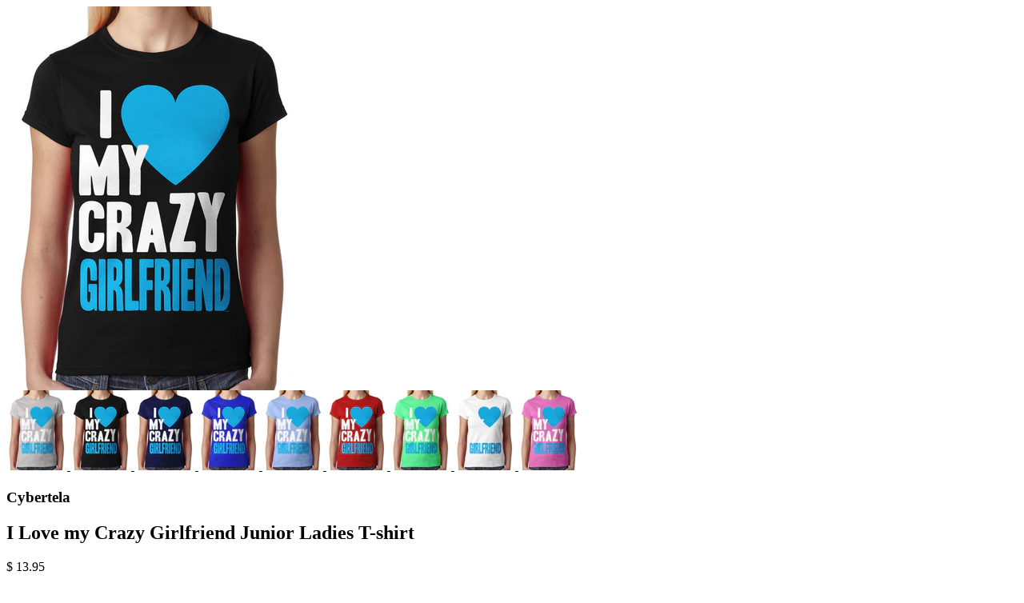

--- FILE ---
content_type: text/html; charset=utf-8
request_url: https://cybertela.com/products/os_0016_junrs?view=quick
body_size: 3841
content:


<div class="product-quick-view desktop-12" style="position: relative; z-index: 0">

  <div class="product-photos row">
    
    <div class="bigimage desktop-10">
      <img id="9960940366" src="//cybertela.com/cdn/shop/products/OS_0016_Junior_Black_large.jpg?v=1488698844" data-image-id="" data-zoom-image="//cybertela.com/cdn/shop/products/OS_0016_Junior_Black.jpg?v=1488698844" alt='' title="I Love my Crazy Girlfriend Junior Ladies T-shirt"/>
    </div>
    <div id="9960940366-gallery">	
      
      <a href="#" data-image="//cybertela.com/cdn/shop/products/OS_0016_Junior_Ltgray_large.jpg?v=1488698844" data-image-id="21111096782">
        <img class="thumbnail desktop-2" src="//cybertela.com/cdn/shop/products/OS_0016_Junior_Ltgray_small.jpg?v=1488698844" data-image-id="21111096782" alt="I Love my Crazy Girlfriend Junior Ladies T-shirt" />
      </a>
      
      <a href="#" data-image="//cybertela.com/cdn/shop/products/OS_0016_Junior_Black_large.jpg?v=1488698844" data-image-id="21111096846">
        <img class="thumbnail desktop-2" src="//cybertela.com/cdn/shop/products/OS_0016_Junior_Black_small.jpg?v=1488698844" data-image-id="21111096846" alt="I Love my Crazy Girlfriend Junior Ladies T-shirt" />
      </a>
      
      <a href="#" data-image="//cybertela.com/cdn/shop/products/OS_0016_Junior_Navy_large.jpg?v=1488698844" data-image-id="21111096910">
        <img class="thumbnail desktop-2" src="//cybertela.com/cdn/shop/products/OS_0016_Junior_Navy_small.jpg?v=1488698844" data-image-id="21111096910" alt="I Love my Crazy Girlfriend Junior Ladies T-shirt" />
      </a>
      
      <a href="#" data-image="//cybertela.com/cdn/shop/products/OS_0016_Junior_Royal_large.jpg?v=1488698844" data-image-id="21111096974">
        <img class="thumbnail desktop-2" src="//cybertela.com/cdn/shop/products/OS_0016_Junior_Royal_small.jpg?v=1488698844" data-image-id="21111096974" alt="I Love my Crazy Girlfriend Junior Ladies T-shirt" />
      </a>
      
      <a href="#" data-image="//cybertela.com/cdn/shop/products/OS_0016_Junior_Ltblue_large.jpg?v=1488698844" data-image-id="21111097038">
        <img class="thumbnail desktop-2" src="//cybertela.com/cdn/shop/products/OS_0016_Junior_Ltblue_small.jpg?v=1488698844" data-image-id="21111097038" alt="I Love my Crazy Girlfriend Junior Ladies T-shirt" />
      </a>
      
      <a href="#" data-image="//cybertela.com/cdn/shop/products/OS_0016_Junior_Red_large.jpg?v=1488698844" data-image-id="21111097102">
        <img class="thumbnail desktop-2" src="//cybertela.com/cdn/shop/products/OS_0016_Junior_Red_small.jpg?v=1488698844" data-image-id="21111097102" alt="I Love my Crazy Girlfriend Junior Ladies T-shirt" />
      </a>
      
      <a href="#" data-image="//cybertela.com/cdn/shop/products/OS_0016_Junior_Kelly_large.jpg?v=1488698844" data-image-id="21111097166">
        <img class="thumbnail desktop-2" src="//cybertela.com/cdn/shop/products/OS_0016_Junior_Kelly_small.jpg?v=1488698844" data-image-id="21111097166" alt="I Love my Crazy Girlfriend Junior Ladies T-shirt" />
      </a>
      
      <a href="#" data-image="//cybertela.com/cdn/shop/products/OS_0016_Junior_White_large.jpg?v=1488698844" data-image-id="21111097230">
        <img class="thumbnail desktop-2" src="//cybertela.com/cdn/shop/products/OS_0016_Junior_White_small.jpg?v=1488698844" data-image-id="21111097230" alt="I Love my Crazy Girlfriend Junior Ladies T-shirt" />
      </a>
      
      <a href="#" data-image="//cybertela.com/cdn/shop/products/OS_0016_Junior_Pink_large.jpg?v=1488698844" data-image-id="21111097294">
        <img class="thumbnail desktop-2" src="//cybertela.com/cdn/shop/products/OS_0016_Junior_Pink_small.jpg?v=1488698844" data-image-id="21111097294" alt="I Love my Crazy Girlfriend Junior Ladies T-shirt" />
      </a>
       
    </div>
  </div>

  <script type="text/javascript">
    $(document).ready(function(){
      $("#9960940366").elevateZoom({
        gallery:'9960940366-gallery', 
        cursor: 'pointer'
        }); 
    });
  </script>

  <div class="product-right">
    <div class="product-description">
      <h3>Cybertela</h3>
      <h2>I Love my Crazy Girlfriend Junior Ladies T-shirt</h2>
      <p class="product-price">
        
        
        <span class="product-price" itemprop="price">$ 13.95</span>
        
        
      </p>  

      <form action="/cart/add" method="post" data-money-format="$ {{amount}}" id="product-form-9960940366">
  
  <div class="select">
    <select id="product-select-9960940366" name='id'>
      
      <option  selected="selected"  value="36764285902" data-sku="OS_0016_JUNRS_S_BLACK">Black / Small - $ 13.95</option>
      
      <option  value="36764285966" data-sku="OS_0016_JUNRS_M_BLACK">Black / Medium - $ 13.95</option>
      
      <option  value="36764286030" data-sku="OS_0016_JUNRS_L_BLACK">Black / Large - $ 13.95</option>
      
      <option  value="36764286094" data-sku="OS_0016_JUNRS_XL_BLACK">Black / X-Large - $ 13.95</option>
      
      <option  value="36764286158" data-sku="OS_0016_JUNRS_S_LTGRAY">Light Gray / Small - $ 13.95</option>
      
      <option  value="36764286222" data-sku="OS_0016_JUNRS_M_LTGRAY">Light Gray / Medium - $ 13.95</option>
      
      <option  value="36764286286" data-sku="OS_0016_JUNRS_L_LTGRAY">Light Gray / Large - $ 13.95</option>
      
      <option  value="36764286350" data-sku="OS_0016_JUNRS_XL_LTGRAY">Light Gray / X-Large - $ 13.95</option>
      
      <option  value="36764286414" data-sku="OS_0016_JUNRS_S_NAVY">Navy Blue / Small - $ 13.95</option>
      
      <option  value="36764286478" data-sku="OS_0016_JUNRS_M_NAVY">Navy Blue / Medium - $ 13.95</option>
      
      <option  value="36764286542" data-sku="OS_0016_JUNRS_L_NAVY">Navy Blue / Large - $ 13.95</option>
      
      <option  value="36764286606" data-sku="OS_0016_JUNRS_XL_NAVY">Navy Blue / X-Large - $ 13.95</option>
      
      <option  value="36764286670" data-sku="OS_0016_JUNRS_S_ROYAL">Royal Blue / Small - $ 13.95</option>
      
      <option  value="36764286734" data-sku="OS_0016_JUNRS_M_ROYAL">Royal Blue / Medium - $ 13.95</option>
      
      <option  value="36764286798" data-sku="OS_0016_JUNRS_L_ROYAL">Royal Blue / Large - $ 13.95</option>
      
      <option  value="36764286926" data-sku="OS_0016_JUNRS_XL_ROYAL">Royal Blue / X-Large - $ 13.95</option>
      
      <option  value="36764286990" data-sku="OS_0016_JUNRS_S_LTBLUE">Light Blue / Small - $ 13.95</option>
      
      <option  value="36764287054" data-sku="OS_0016_JUNRS_M_LTBLUE">Light Blue / Medium - $ 13.95</option>
      
      <option  value="36764287118" data-sku="OS_0016_JUNRS_L_LTBLUE">Light Blue / Large - $ 13.95</option>
      
      <option  value="36764287182" data-sku="OS_0016_JUNRS_XL_LTBLUE">Light Blue / X-Large - $ 13.95</option>
      
      <option  value="36764287246" data-sku="OS_0016_JUNRS_S_RED">Red / Small - $ 13.95</option>
      
      <option  value="36764287310" data-sku="OS_0016_JUNRS_M_RED">Red / Medium - $ 13.95</option>
      
      <option  value="36764287374" data-sku="OS_0016_JUNRS_L_RED">Red / Large - $ 13.95</option>
      
      <option  value="36764287502" data-sku="OS_0016_JUNRS_XL_RED">Red / X-Large - $ 13.95</option>
      
      <option  value="36764287566" data-sku="OS_0016_JUNRS_S_KELLY">Kelly Green / Small - $ 13.95</option>
      
      <option  value="36764287630" data-sku="OS_0016_JUNRS_M_KELLY">Kelly Green / Medium - $ 13.95</option>
      
      <option  value="36764287694" data-sku="OS_0016_JUNRS_L_KELLY">Kelly Green / Large - $ 13.95</option>
      
      <option  value="36764287758" data-sku="OS_0016_JUNRS_XL_KELLY">Kelly Green / X-Large - $ 13.95</option>
      
      <option  value="36764287822" data-sku="OS_0016_JUNRS_S_WHITE">White / Small - $ 13.95</option>
      
      <option  value="36764287886" data-sku="OS_0016_JUNRS_M_WHITE">White / Medium - $ 13.95</option>
      
      <option  value="36764287950" data-sku="OS_0016_JUNRS_L_WHITE">White / Large - $ 13.95</option>
      
      <option  value="36764288014" data-sku="OS_0016_JUNRS_XL_WHITE">White / X-Large - $ 13.95</option>
      
      <option  value="36764288078" data-sku="OS_0016_JUNRS_S_PINK">Pink / Small - $ 13.95</option>
      
      <option  value="36764288142" data-sku="OS_0016_JUNRS_M_PINK">Pink / Medium - $ 13.95</option>
      
      <option  value="36764288270" data-sku="OS_0016_JUNRS_L_PINK">Pink / Large - $ 13.95</option>
      
      <option  value="36764288334" data-sku="OS_0016_JUNRS_XL_PINK">Pink / X-Large - $ 13.95</option>
      
    </select>
  </div>
  
  

    
  <div class="product-add">
    
    <div class="qty-selection">
    <h5>Quantity</h5> 
    <a class="down" field="quantity"><i class="icon-minus"></i></a>
    <input min="1" type="text" name="quantity" class="quantity" value="1" />
    <a class="up" field="quantity"><i class="icon-plus"></i></a>
    </div>
    
    <input type="submit" name="button" class="add" value="Add to Cart" />
  </div>
  <p class="add-to-cart-msg"></p> 
  
</form>    


<script>
  // Shopify Product form requirement
  selectCallback = function(variant, selector) {
    var $product = $('#product-' + selector.product.id);    
    
    
    
    
    if (variant && variant.available == true) {
      if(variant.compare_at_price > variant.price){
        $('.was', $product).html(Shopify.formatMoney(variant.compare_at_price, $('form', $product).data('money-format')))        
      } else {
        $('.was', $product).text('')
      } 
      $('.product-price', $product).html(Shopify.formatMoney(variant.price, $('form', $product).data('money-format'))) 
      $('.add', $product).removeClass('disabled').removeAttr('disabled').val('Add to Cart');
    } else {
      var message = variant ? "Sold Out" : "Sold Out";
      $('.was', $product).text('')
      $('.product-price', $product).text(message);
      $('.add', $product).addClass('disabled').attr('disabled', 'disabled').val(message); 
    } 
    
    
    
    if (variant && variant.featured_image) {
      var original_image = $("#9960940366"), new_image = variant.featured_image;
      Shopify.Image.switchImage(new_image, original_image[0], function (new_image_src, original_image, element) {
        
        $(element).parents('a').attr('href', new_image_src);
        $(element).attr('src', new_image_src);   
        $(element).attr('data-image', new_image_src);   
        $(element).attr('data-zoom-image',new_image_src);
		
        $('.thumbnail[data-image-id="' + variant.featured_image.id + '"]').trigger('click');
             
      });
    }
    
  }; 
</script>


<script type="text/javascript">
  $(function() { 
    $product = $('#product-' + 9960940366);
    new Shopify.OptionSelectors("product-select-9960940366", { product: {"id":9960940366,"title":"I Love my Crazy Girlfriend Junior Ladies T-shirt","handle":"os_0016_junrs","description":"\u003cp\u003eThese junior t-shirts are perfect for your everyday casual wear.  These junior t-shirts are slimmer and more fitted than the women’s t-shirts that we offer.  This trendy design is original and makes a perfect addition to the wardrobe.  The design on the shirt is as pictured in the listing above.  These junior t-shirts are made with 100% Pre Shrunk Cotton and they’re 100 percent fully machined washable.\u003c\/p\u003e","published_at":"2017-03-05T02:27:18-05:00","created_at":"2017-03-05T02:27:24-05:00","vendor":"Cybertela","type":"Junior Ladies T-shirt","tags":["Black","Junior Ladies T-shirt","Kelly Green","Large","Light Blue","Light Gray","Medium","Navy Blue","Pink","Red","Royal Blue","Small","Tag","Website","White","X-Large"],"price":1395,"price_min":1395,"price_max":1395,"available":true,"price_varies":false,"compare_at_price":1395,"compare_at_price_min":1395,"compare_at_price_max":1395,"compare_at_price_varies":false,"variants":[{"id":36764285902,"title":"Black \/ Small","option1":"Black","option2":"Small","option3":null,"sku":"OS_0016_JUNRS_S_BLACK","requires_shipping":true,"taxable":false,"featured_image":{"id":21111096846,"product_id":9960940366,"position":2,"created_at":"2017-03-05T02:27:24-05:00","updated_at":"2017-03-05T02:27:24-05:00","alt":null,"width":781,"height":1024,"src":"\/\/cybertela.com\/cdn\/shop\/products\/OS_0016_Junior_Black.jpg?v=1488698844","variant_ids":[36764285902,36764285966,36764286030,36764286094]},"available":true,"name":"I Love my Crazy Girlfriend Junior Ladies T-shirt - Black \/ Small","public_title":"Black \/ Small","options":["Black","Small"],"price":1395,"weight":113,"compare_at_price":1395,"inventory_quantity":50,"inventory_management":null,"inventory_policy":"continue","barcode":null,"featured_media":{"alt":null,"id":192166035498,"position":2,"preview_image":{"aspect_ratio":0.763,"height":1024,"width":781,"src":"\/\/cybertela.com\/cdn\/shop\/products\/OS_0016_Junior_Black.jpg?v=1488698844"}},"requires_selling_plan":false,"selling_plan_allocations":[]},{"id":36764285966,"title":"Black \/ Medium","option1":"Black","option2":"Medium","option3":null,"sku":"OS_0016_JUNRS_M_BLACK","requires_shipping":true,"taxable":false,"featured_image":{"id":21111096846,"product_id":9960940366,"position":2,"created_at":"2017-03-05T02:27:24-05:00","updated_at":"2017-03-05T02:27:24-05:00","alt":null,"width":781,"height":1024,"src":"\/\/cybertela.com\/cdn\/shop\/products\/OS_0016_Junior_Black.jpg?v=1488698844","variant_ids":[36764285902,36764285966,36764286030,36764286094]},"available":true,"name":"I Love my Crazy Girlfriend Junior Ladies T-shirt - Black \/ Medium","public_title":"Black \/ Medium","options":["Black","Medium"],"price":1395,"weight":113,"compare_at_price":1395,"inventory_quantity":50,"inventory_management":null,"inventory_policy":"continue","barcode":null,"featured_media":{"alt":null,"id":192166035498,"position":2,"preview_image":{"aspect_ratio":0.763,"height":1024,"width":781,"src":"\/\/cybertela.com\/cdn\/shop\/products\/OS_0016_Junior_Black.jpg?v=1488698844"}},"requires_selling_plan":false,"selling_plan_allocations":[]},{"id":36764286030,"title":"Black \/ Large","option1":"Black","option2":"Large","option3":null,"sku":"OS_0016_JUNRS_L_BLACK","requires_shipping":true,"taxable":false,"featured_image":{"id":21111096846,"product_id":9960940366,"position":2,"created_at":"2017-03-05T02:27:24-05:00","updated_at":"2017-03-05T02:27:24-05:00","alt":null,"width":781,"height":1024,"src":"\/\/cybertela.com\/cdn\/shop\/products\/OS_0016_Junior_Black.jpg?v=1488698844","variant_ids":[36764285902,36764285966,36764286030,36764286094]},"available":true,"name":"I Love my Crazy Girlfriend Junior Ladies T-shirt - Black \/ Large","public_title":"Black \/ Large","options":["Black","Large"],"price":1395,"weight":113,"compare_at_price":1395,"inventory_quantity":50,"inventory_management":null,"inventory_policy":"continue","barcode":null,"featured_media":{"alt":null,"id":192166035498,"position":2,"preview_image":{"aspect_ratio":0.763,"height":1024,"width":781,"src":"\/\/cybertela.com\/cdn\/shop\/products\/OS_0016_Junior_Black.jpg?v=1488698844"}},"requires_selling_plan":false,"selling_plan_allocations":[]},{"id":36764286094,"title":"Black \/ X-Large","option1":"Black","option2":"X-Large","option3":null,"sku":"OS_0016_JUNRS_XL_BLACK","requires_shipping":true,"taxable":false,"featured_image":{"id":21111096846,"product_id":9960940366,"position":2,"created_at":"2017-03-05T02:27:24-05:00","updated_at":"2017-03-05T02:27:24-05:00","alt":null,"width":781,"height":1024,"src":"\/\/cybertela.com\/cdn\/shop\/products\/OS_0016_Junior_Black.jpg?v=1488698844","variant_ids":[36764285902,36764285966,36764286030,36764286094]},"available":true,"name":"I Love my Crazy Girlfriend Junior Ladies T-shirt - Black \/ X-Large","public_title":"Black \/ X-Large","options":["Black","X-Large"],"price":1395,"weight":113,"compare_at_price":1395,"inventory_quantity":50,"inventory_management":null,"inventory_policy":"continue","barcode":null,"featured_media":{"alt":null,"id":192166035498,"position":2,"preview_image":{"aspect_ratio":0.763,"height":1024,"width":781,"src":"\/\/cybertela.com\/cdn\/shop\/products\/OS_0016_Junior_Black.jpg?v=1488698844"}},"requires_selling_plan":false,"selling_plan_allocations":[]},{"id":36764286158,"title":"Light Gray \/ Small","option1":"Light Gray","option2":"Small","option3":null,"sku":"OS_0016_JUNRS_S_LTGRAY","requires_shipping":true,"taxable":false,"featured_image":{"id":21111096782,"product_id":9960940366,"position":1,"created_at":"2017-03-05T02:27:24-05:00","updated_at":"2017-03-05T02:27:24-05:00","alt":null,"width":781,"height":1024,"src":"\/\/cybertela.com\/cdn\/shop\/products\/OS_0016_Junior_Ltgray.jpg?v=1488698844","variant_ids":[36764286158,36764286222,36764286286,36764286350]},"available":true,"name":"I Love my Crazy Girlfriend Junior Ladies T-shirt - Light Gray \/ Small","public_title":"Light Gray \/ Small","options":["Light Gray","Small"],"price":1395,"weight":113,"compare_at_price":1395,"inventory_quantity":50,"inventory_management":null,"inventory_policy":"continue","barcode":null,"featured_media":{"alt":null,"id":192166002730,"position":1,"preview_image":{"aspect_ratio":0.763,"height":1024,"width":781,"src":"\/\/cybertela.com\/cdn\/shop\/products\/OS_0016_Junior_Ltgray.jpg?v=1488698844"}},"requires_selling_plan":false,"selling_plan_allocations":[]},{"id":36764286222,"title":"Light Gray \/ Medium","option1":"Light Gray","option2":"Medium","option3":null,"sku":"OS_0016_JUNRS_M_LTGRAY","requires_shipping":true,"taxable":false,"featured_image":{"id":21111096782,"product_id":9960940366,"position":1,"created_at":"2017-03-05T02:27:24-05:00","updated_at":"2017-03-05T02:27:24-05:00","alt":null,"width":781,"height":1024,"src":"\/\/cybertela.com\/cdn\/shop\/products\/OS_0016_Junior_Ltgray.jpg?v=1488698844","variant_ids":[36764286158,36764286222,36764286286,36764286350]},"available":true,"name":"I Love my Crazy Girlfriend Junior Ladies T-shirt - Light Gray \/ Medium","public_title":"Light Gray \/ Medium","options":["Light Gray","Medium"],"price":1395,"weight":113,"compare_at_price":1395,"inventory_quantity":50,"inventory_management":null,"inventory_policy":"continue","barcode":null,"featured_media":{"alt":null,"id":192166002730,"position":1,"preview_image":{"aspect_ratio":0.763,"height":1024,"width":781,"src":"\/\/cybertela.com\/cdn\/shop\/products\/OS_0016_Junior_Ltgray.jpg?v=1488698844"}},"requires_selling_plan":false,"selling_plan_allocations":[]},{"id":36764286286,"title":"Light Gray \/ Large","option1":"Light Gray","option2":"Large","option3":null,"sku":"OS_0016_JUNRS_L_LTGRAY","requires_shipping":true,"taxable":false,"featured_image":{"id":21111096782,"product_id":9960940366,"position":1,"created_at":"2017-03-05T02:27:24-05:00","updated_at":"2017-03-05T02:27:24-05:00","alt":null,"width":781,"height":1024,"src":"\/\/cybertela.com\/cdn\/shop\/products\/OS_0016_Junior_Ltgray.jpg?v=1488698844","variant_ids":[36764286158,36764286222,36764286286,36764286350]},"available":true,"name":"I Love my Crazy Girlfriend Junior Ladies T-shirt - Light Gray \/ Large","public_title":"Light Gray \/ Large","options":["Light Gray","Large"],"price":1395,"weight":113,"compare_at_price":1395,"inventory_quantity":50,"inventory_management":null,"inventory_policy":"continue","barcode":null,"featured_media":{"alt":null,"id":192166002730,"position":1,"preview_image":{"aspect_ratio":0.763,"height":1024,"width":781,"src":"\/\/cybertela.com\/cdn\/shop\/products\/OS_0016_Junior_Ltgray.jpg?v=1488698844"}},"requires_selling_plan":false,"selling_plan_allocations":[]},{"id":36764286350,"title":"Light Gray \/ X-Large","option1":"Light Gray","option2":"X-Large","option3":null,"sku":"OS_0016_JUNRS_XL_LTGRAY","requires_shipping":true,"taxable":false,"featured_image":{"id":21111096782,"product_id":9960940366,"position":1,"created_at":"2017-03-05T02:27:24-05:00","updated_at":"2017-03-05T02:27:24-05:00","alt":null,"width":781,"height":1024,"src":"\/\/cybertela.com\/cdn\/shop\/products\/OS_0016_Junior_Ltgray.jpg?v=1488698844","variant_ids":[36764286158,36764286222,36764286286,36764286350]},"available":true,"name":"I Love my Crazy Girlfriend Junior Ladies T-shirt - Light Gray \/ X-Large","public_title":"Light Gray \/ X-Large","options":["Light Gray","X-Large"],"price":1395,"weight":113,"compare_at_price":1395,"inventory_quantity":50,"inventory_management":null,"inventory_policy":"continue","barcode":null,"featured_media":{"alt":null,"id":192166002730,"position":1,"preview_image":{"aspect_ratio":0.763,"height":1024,"width":781,"src":"\/\/cybertela.com\/cdn\/shop\/products\/OS_0016_Junior_Ltgray.jpg?v=1488698844"}},"requires_selling_plan":false,"selling_plan_allocations":[]},{"id":36764286414,"title":"Navy Blue \/ Small","option1":"Navy Blue","option2":"Small","option3":null,"sku":"OS_0016_JUNRS_S_NAVY","requires_shipping":true,"taxable":false,"featured_image":{"id":21111096910,"product_id":9960940366,"position":3,"created_at":"2017-03-05T02:27:24-05:00","updated_at":"2017-03-05T02:27:24-05:00","alt":null,"width":781,"height":1024,"src":"\/\/cybertela.com\/cdn\/shop\/products\/OS_0016_Junior_Navy.jpg?v=1488698844","variant_ids":[36764286414,36764286478,36764286542,36764286606]},"available":true,"name":"I Love my Crazy Girlfriend Junior Ladies T-shirt - Navy Blue \/ Small","public_title":"Navy Blue \/ Small","options":["Navy Blue","Small"],"price":1395,"weight":113,"compare_at_price":1395,"inventory_quantity":50,"inventory_management":null,"inventory_policy":"continue","barcode":null,"featured_media":{"alt":null,"id":192166068266,"position":3,"preview_image":{"aspect_ratio":0.763,"height":1024,"width":781,"src":"\/\/cybertela.com\/cdn\/shop\/products\/OS_0016_Junior_Navy.jpg?v=1488698844"}},"requires_selling_plan":false,"selling_plan_allocations":[]},{"id":36764286478,"title":"Navy Blue \/ Medium","option1":"Navy Blue","option2":"Medium","option3":null,"sku":"OS_0016_JUNRS_M_NAVY","requires_shipping":true,"taxable":false,"featured_image":{"id":21111096910,"product_id":9960940366,"position":3,"created_at":"2017-03-05T02:27:24-05:00","updated_at":"2017-03-05T02:27:24-05:00","alt":null,"width":781,"height":1024,"src":"\/\/cybertela.com\/cdn\/shop\/products\/OS_0016_Junior_Navy.jpg?v=1488698844","variant_ids":[36764286414,36764286478,36764286542,36764286606]},"available":true,"name":"I Love my Crazy Girlfriend Junior Ladies T-shirt - Navy Blue \/ Medium","public_title":"Navy Blue \/ Medium","options":["Navy Blue","Medium"],"price":1395,"weight":113,"compare_at_price":1395,"inventory_quantity":50,"inventory_management":null,"inventory_policy":"continue","barcode":null,"featured_media":{"alt":null,"id":192166068266,"position":3,"preview_image":{"aspect_ratio":0.763,"height":1024,"width":781,"src":"\/\/cybertela.com\/cdn\/shop\/products\/OS_0016_Junior_Navy.jpg?v=1488698844"}},"requires_selling_plan":false,"selling_plan_allocations":[]},{"id":36764286542,"title":"Navy Blue \/ Large","option1":"Navy Blue","option2":"Large","option3":null,"sku":"OS_0016_JUNRS_L_NAVY","requires_shipping":true,"taxable":false,"featured_image":{"id":21111096910,"product_id":9960940366,"position":3,"created_at":"2017-03-05T02:27:24-05:00","updated_at":"2017-03-05T02:27:24-05:00","alt":null,"width":781,"height":1024,"src":"\/\/cybertela.com\/cdn\/shop\/products\/OS_0016_Junior_Navy.jpg?v=1488698844","variant_ids":[36764286414,36764286478,36764286542,36764286606]},"available":true,"name":"I Love my Crazy Girlfriend Junior Ladies T-shirt - Navy Blue \/ Large","public_title":"Navy Blue \/ Large","options":["Navy Blue","Large"],"price":1395,"weight":113,"compare_at_price":1395,"inventory_quantity":50,"inventory_management":null,"inventory_policy":"continue","barcode":null,"featured_media":{"alt":null,"id":192166068266,"position":3,"preview_image":{"aspect_ratio":0.763,"height":1024,"width":781,"src":"\/\/cybertela.com\/cdn\/shop\/products\/OS_0016_Junior_Navy.jpg?v=1488698844"}},"requires_selling_plan":false,"selling_plan_allocations":[]},{"id":36764286606,"title":"Navy Blue \/ X-Large","option1":"Navy Blue","option2":"X-Large","option3":null,"sku":"OS_0016_JUNRS_XL_NAVY","requires_shipping":true,"taxable":false,"featured_image":{"id":21111096910,"product_id":9960940366,"position":3,"created_at":"2017-03-05T02:27:24-05:00","updated_at":"2017-03-05T02:27:24-05:00","alt":null,"width":781,"height":1024,"src":"\/\/cybertela.com\/cdn\/shop\/products\/OS_0016_Junior_Navy.jpg?v=1488698844","variant_ids":[36764286414,36764286478,36764286542,36764286606]},"available":true,"name":"I Love my Crazy Girlfriend Junior Ladies T-shirt - Navy Blue \/ X-Large","public_title":"Navy Blue \/ X-Large","options":["Navy Blue","X-Large"],"price":1395,"weight":113,"compare_at_price":1395,"inventory_quantity":50,"inventory_management":null,"inventory_policy":"continue","barcode":null,"featured_media":{"alt":null,"id":192166068266,"position":3,"preview_image":{"aspect_ratio":0.763,"height":1024,"width":781,"src":"\/\/cybertela.com\/cdn\/shop\/products\/OS_0016_Junior_Navy.jpg?v=1488698844"}},"requires_selling_plan":false,"selling_plan_allocations":[]},{"id":36764286670,"title":"Royal Blue \/ Small","option1":"Royal Blue","option2":"Small","option3":null,"sku":"OS_0016_JUNRS_S_ROYAL","requires_shipping":true,"taxable":false,"featured_image":{"id":21111096974,"product_id":9960940366,"position":4,"created_at":"2017-03-05T02:27:24-05:00","updated_at":"2017-03-05T02:27:24-05:00","alt":null,"width":781,"height":1024,"src":"\/\/cybertela.com\/cdn\/shop\/products\/OS_0016_Junior_Royal.jpg?v=1488698844","variant_ids":[36764286670,36764286734,36764286798,36764286926]},"available":true,"name":"I Love my Crazy Girlfriend Junior Ladies T-shirt - Royal Blue \/ Small","public_title":"Royal Blue \/ Small","options":["Royal Blue","Small"],"price":1395,"weight":113,"compare_at_price":1395,"inventory_quantity":50,"inventory_management":null,"inventory_policy":"continue","barcode":null,"featured_media":{"alt":null,"id":192166101034,"position":4,"preview_image":{"aspect_ratio":0.763,"height":1024,"width":781,"src":"\/\/cybertela.com\/cdn\/shop\/products\/OS_0016_Junior_Royal.jpg?v=1488698844"}},"requires_selling_plan":false,"selling_plan_allocations":[]},{"id":36764286734,"title":"Royal Blue \/ Medium","option1":"Royal Blue","option2":"Medium","option3":null,"sku":"OS_0016_JUNRS_M_ROYAL","requires_shipping":true,"taxable":false,"featured_image":{"id":21111096974,"product_id":9960940366,"position":4,"created_at":"2017-03-05T02:27:24-05:00","updated_at":"2017-03-05T02:27:24-05:00","alt":null,"width":781,"height":1024,"src":"\/\/cybertela.com\/cdn\/shop\/products\/OS_0016_Junior_Royal.jpg?v=1488698844","variant_ids":[36764286670,36764286734,36764286798,36764286926]},"available":true,"name":"I Love my Crazy Girlfriend Junior Ladies T-shirt - Royal Blue \/ Medium","public_title":"Royal Blue \/ Medium","options":["Royal Blue","Medium"],"price":1395,"weight":113,"compare_at_price":1395,"inventory_quantity":50,"inventory_management":null,"inventory_policy":"continue","barcode":null,"featured_media":{"alt":null,"id":192166101034,"position":4,"preview_image":{"aspect_ratio":0.763,"height":1024,"width":781,"src":"\/\/cybertela.com\/cdn\/shop\/products\/OS_0016_Junior_Royal.jpg?v=1488698844"}},"requires_selling_plan":false,"selling_plan_allocations":[]},{"id":36764286798,"title":"Royal Blue \/ Large","option1":"Royal Blue","option2":"Large","option3":null,"sku":"OS_0016_JUNRS_L_ROYAL","requires_shipping":true,"taxable":false,"featured_image":{"id":21111096974,"product_id":9960940366,"position":4,"created_at":"2017-03-05T02:27:24-05:00","updated_at":"2017-03-05T02:27:24-05:00","alt":null,"width":781,"height":1024,"src":"\/\/cybertela.com\/cdn\/shop\/products\/OS_0016_Junior_Royal.jpg?v=1488698844","variant_ids":[36764286670,36764286734,36764286798,36764286926]},"available":true,"name":"I Love my Crazy Girlfriend Junior Ladies T-shirt - Royal Blue \/ Large","public_title":"Royal Blue \/ Large","options":["Royal Blue","Large"],"price":1395,"weight":113,"compare_at_price":1395,"inventory_quantity":50,"inventory_management":null,"inventory_policy":"continue","barcode":null,"featured_media":{"alt":null,"id":192166101034,"position":4,"preview_image":{"aspect_ratio":0.763,"height":1024,"width":781,"src":"\/\/cybertela.com\/cdn\/shop\/products\/OS_0016_Junior_Royal.jpg?v=1488698844"}},"requires_selling_plan":false,"selling_plan_allocations":[]},{"id":36764286926,"title":"Royal Blue \/ X-Large","option1":"Royal Blue","option2":"X-Large","option3":null,"sku":"OS_0016_JUNRS_XL_ROYAL","requires_shipping":true,"taxable":false,"featured_image":{"id":21111096974,"product_id":9960940366,"position":4,"created_at":"2017-03-05T02:27:24-05:00","updated_at":"2017-03-05T02:27:24-05:00","alt":null,"width":781,"height":1024,"src":"\/\/cybertela.com\/cdn\/shop\/products\/OS_0016_Junior_Royal.jpg?v=1488698844","variant_ids":[36764286670,36764286734,36764286798,36764286926]},"available":true,"name":"I Love my Crazy Girlfriend Junior Ladies T-shirt - Royal Blue \/ X-Large","public_title":"Royal Blue \/ X-Large","options":["Royal Blue","X-Large"],"price":1395,"weight":113,"compare_at_price":1395,"inventory_quantity":50,"inventory_management":null,"inventory_policy":"continue","barcode":null,"featured_media":{"alt":null,"id":192166101034,"position":4,"preview_image":{"aspect_ratio":0.763,"height":1024,"width":781,"src":"\/\/cybertela.com\/cdn\/shop\/products\/OS_0016_Junior_Royal.jpg?v=1488698844"}},"requires_selling_plan":false,"selling_plan_allocations":[]},{"id":36764286990,"title":"Light Blue \/ Small","option1":"Light Blue","option2":"Small","option3":null,"sku":"OS_0016_JUNRS_S_LTBLUE","requires_shipping":true,"taxable":false,"featured_image":{"id":21111097038,"product_id":9960940366,"position":5,"created_at":"2017-03-05T02:27:24-05:00","updated_at":"2017-03-05T02:27:24-05:00","alt":null,"width":781,"height":1024,"src":"\/\/cybertela.com\/cdn\/shop\/products\/OS_0016_Junior_Ltblue.jpg?v=1488698844","variant_ids":[36764286990,36764287054,36764287118,36764287182]},"available":true,"name":"I Love my Crazy Girlfriend Junior Ladies T-shirt - Light Blue \/ Small","public_title":"Light Blue \/ Small","options":["Light Blue","Small"],"price":1395,"weight":113,"compare_at_price":1395,"inventory_quantity":50,"inventory_management":null,"inventory_policy":"continue","barcode":null,"featured_media":{"alt":null,"id":192166133802,"position":5,"preview_image":{"aspect_ratio":0.763,"height":1024,"width":781,"src":"\/\/cybertela.com\/cdn\/shop\/products\/OS_0016_Junior_Ltblue.jpg?v=1488698844"}},"requires_selling_plan":false,"selling_plan_allocations":[]},{"id":36764287054,"title":"Light Blue \/ Medium","option1":"Light Blue","option2":"Medium","option3":null,"sku":"OS_0016_JUNRS_M_LTBLUE","requires_shipping":true,"taxable":false,"featured_image":{"id":21111097038,"product_id":9960940366,"position":5,"created_at":"2017-03-05T02:27:24-05:00","updated_at":"2017-03-05T02:27:24-05:00","alt":null,"width":781,"height":1024,"src":"\/\/cybertela.com\/cdn\/shop\/products\/OS_0016_Junior_Ltblue.jpg?v=1488698844","variant_ids":[36764286990,36764287054,36764287118,36764287182]},"available":true,"name":"I Love my Crazy Girlfriend Junior Ladies T-shirt - Light Blue \/ Medium","public_title":"Light Blue \/ Medium","options":["Light Blue","Medium"],"price":1395,"weight":113,"compare_at_price":1395,"inventory_quantity":50,"inventory_management":null,"inventory_policy":"continue","barcode":null,"featured_media":{"alt":null,"id":192166133802,"position":5,"preview_image":{"aspect_ratio":0.763,"height":1024,"width":781,"src":"\/\/cybertela.com\/cdn\/shop\/products\/OS_0016_Junior_Ltblue.jpg?v=1488698844"}},"requires_selling_plan":false,"selling_plan_allocations":[]},{"id":36764287118,"title":"Light Blue \/ Large","option1":"Light Blue","option2":"Large","option3":null,"sku":"OS_0016_JUNRS_L_LTBLUE","requires_shipping":true,"taxable":false,"featured_image":{"id":21111097038,"product_id":9960940366,"position":5,"created_at":"2017-03-05T02:27:24-05:00","updated_at":"2017-03-05T02:27:24-05:00","alt":null,"width":781,"height":1024,"src":"\/\/cybertela.com\/cdn\/shop\/products\/OS_0016_Junior_Ltblue.jpg?v=1488698844","variant_ids":[36764286990,36764287054,36764287118,36764287182]},"available":true,"name":"I Love my Crazy Girlfriend Junior Ladies T-shirt - Light Blue \/ Large","public_title":"Light Blue \/ Large","options":["Light Blue","Large"],"price":1395,"weight":113,"compare_at_price":1395,"inventory_quantity":50,"inventory_management":null,"inventory_policy":"continue","barcode":null,"featured_media":{"alt":null,"id":192166133802,"position":5,"preview_image":{"aspect_ratio":0.763,"height":1024,"width":781,"src":"\/\/cybertela.com\/cdn\/shop\/products\/OS_0016_Junior_Ltblue.jpg?v=1488698844"}},"requires_selling_plan":false,"selling_plan_allocations":[]},{"id":36764287182,"title":"Light Blue \/ X-Large","option1":"Light Blue","option2":"X-Large","option3":null,"sku":"OS_0016_JUNRS_XL_LTBLUE","requires_shipping":true,"taxable":false,"featured_image":{"id":21111097038,"product_id":9960940366,"position":5,"created_at":"2017-03-05T02:27:24-05:00","updated_at":"2017-03-05T02:27:24-05:00","alt":null,"width":781,"height":1024,"src":"\/\/cybertela.com\/cdn\/shop\/products\/OS_0016_Junior_Ltblue.jpg?v=1488698844","variant_ids":[36764286990,36764287054,36764287118,36764287182]},"available":true,"name":"I Love my Crazy Girlfriend Junior Ladies T-shirt - Light Blue \/ X-Large","public_title":"Light Blue \/ X-Large","options":["Light Blue","X-Large"],"price":1395,"weight":113,"compare_at_price":1395,"inventory_quantity":50,"inventory_management":null,"inventory_policy":"continue","barcode":null,"featured_media":{"alt":null,"id":192166133802,"position":5,"preview_image":{"aspect_ratio":0.763,"height":1024,"width":781,"src":"\/\/cybertela.com\/cdn\/shop\/products\/OS_0016_Junior_Ltblue.jpg?v=1488698844"}},"requires_selling_plan":false,"selling_plan_allocations":[]},{"id":36764287246,"title":"Red \/ Small","option1":"Red","option2":"Small","option3":null,"sku":"OS_0016_JUNRS_S_RED","requires_shipping":true,"taxable":false,"featured_image":{"id":21111097102,"product_id":9960940366,"position":6,"created_at":"2017-03-05T02:27:24-05:00","updated_at":"2017-03-05T02:27:24-05:00","alt":null,"width":781,"height":1024,"src":"\/\/cybertela.com\/cdn\/shop\/products\/OS_0016_Junior_Red.jpg?v=1488698844","variant_ids":[36764287246,36764287310,36764287374,36764287502]},"available":true,"name":"I Love my Crazy Girlfriend Junior Ladies T-shirt - Red \/ Small","public_title":"Red \/ Small","options":["Red","Small"],"price":1395,"weight":113,"compare_at_price":1395,"inventory_quantity":50,"inventory_management":null,"inventory_policy":"continue","barcode":null,"featured_media":{"alt":null,"id":192166166570,"position":6,"preview_image":{"aspect_ratio":0.763,"height":1024,"width":781,"src":"\/\/cybertela.com\/cdn\/shop\/products\/OS_0016_Junior_Red.jpg?v=1488698844"}},"requires_selling_plan":false,"selling_plan_allocations":[]},{"id":36764287310,"title":"Red \/ Medium","option1":"Red","option2":"Medium","option3":null,"sku":"OS_0016_JUNRS_M_RED","requires_shipping":true,"taxable":false,"featured_image":{"id":21111097102,"product_id":9960940366,"position":6,"created_at":"2017-03-05T02:27:24-05:00","updated_at":"2017-03-05T02:27:24-05:00","alt":null,"width":781,"height":1024,"src":"\/\/cybertela.com\/cdn\/shop\/products\/OS_0016_Junior_Red.jpg?v=1488698844","variant_ids":[36764287246,36764287310,36764287374,36764287502]},"available":true,"name":"I Love my Crazy Girlfriend Junior Ladies T-shirt - Red \/ Medium","public_title":"Red \/ Medium","options":["Red","Medium"],"price":1395,"weight":113,"compare_at_price":1395,"inventory_quantity":50,"inventory_management":null,"inventory_policy":"continue","barcode":null,"featured_media":{"alt":null,"id":192166166570,"position":6,"preview_image":{"aspect_ratio":0.763,"height":1024,"width":781,"src":"\/\/cybertela.com\/cdn\/shop\/products\/OS_0016_Junior_Red.jpg?v=1488698844"}},"requires_selling_plan":false,"selling_plan_allocations":[]},{"id":36764287374,"title":"Red \/ Large","option1":"Red","option2":"Large","option3":null,"sku":"OS_0016_JUNRS_L_RED","requires_shipping":true,"taxable":false,"featured_image":{"id":21111097102,"product_id":9960940366,"position":6,"created_at":"2017-03-05T02:27:24-05:00","updated_at":"2017-03-05T02:27:24-05:00","alt":null,"width":781,"height":1024,"src":"\/\/cybertela.com\/cdn\/shop\/products\/OS_0016_Junior_Red.jpg?v=1488698844","variant_ids":[36764287246,36764287310,36764287374,36764287502]},"available":true,"name":"I Love my Crazy Girlfriend Junior Ladies T-shirt - Red \/ Large","public_title":"Red \/ Large","options":["Red","Large"],"price":1395,"weight":113,"compare_at_price":1395,"inventory_quantity":50,"inventory_management":null,"inventory_policy":"continue","barcode":null,"featured_media":{"alt":null,"id":192166166570,"position":6,"preview_image":{"aspect_ratio":0.763,"height":1024,"width":781,"src":"\/\/cybertela.com\/cdn\/shop\/products\/OS_0016_Junior_Red.jpg?v=1488698844"}},"requires_selling_plan":false,"selling_plan_allocations":[]},{"id":36764287502,"title":"Red \/ X-Large","option1":"Red","option2":"X-Large","option3":null,"sku":"OS_0016_JUNRS_XL_RED","requires_shipping":true,"taxable":false,"featured_image":{"id":21111097102,"product_id":9960940366,"position":6,"created_at":"2017-03-05T02:27:24-05:00","updated_at":"2017-03-05T02:27:24-05:00","alt":null,"width":781,"height":1024,"src":"\/\/cybertela.com\/cdn\/shop\/products\/OS_0016_Junior_Red.jpg?v=1488698844","variant_ids":[36764287246,36764287310,36764287374,36764287502]},"available":true,"name":"I Love my Crazy Girlfriend Junior Ladies T-shirt - Red \/ X-Large","public_title":"Red \/ X-Large","options":["Red","X-Large"],"price":1395,"weight":113,"compare_at_price":1395,"inventory_quantity":50,"inventory_management":null,"inventory_policy":"continue","barcode":null,"featured_media":{"alt":null,"id":192166166570,"position":6,"preview_image":{"aspect_ratio":0.763,"height":1024,"width":781,"src":"\/\/cybertela.com\/cdn\/shop\/products\/OS_0016_Junior_Red.jpg?v=1488698844"}},"requires_selling_plan":false,"selling_plan_allocations":[]},{"id":36764287566,"title":"Kelly Green \/ Small","option1":"Kelly Green","option2":"Small","option3":null,"sku":"OS_0016_JUNRS_S_KELLY","requires_shipping":true,"taxable":false,"featured_image":{"id":21111097166,"product_id":9960940366,"position":7,"created_at":"2017-03-05T02:27:24-05:00","updated_at":"2017-03-05T02:27:24-05:00","alt":null,"width":781,"height":1024,"src":"\/\/cybertela.com\/cdn\/shop\/products\/OS_0016_Junior_Kelly.jpg?v=1488698844","variant_ids":[36764287566,36764287630,36764287694,36764287758]},"available":true,"name":"I Love my Crazy Girlfriend Junior Ladies T-shirt - Kelly Green \/ Small","public_title":"Kelly Green \/ Small","options":["Kelly Green","Small"],"price":1395,"weight":113,"compare_at_price":1395,"inventory_quantity":50,"inventory_management":null,"inventory_policy":"continue","barcode":null,"featured_media":{"alt":null,"id":192166199338,"position":7,"preview_image":{"aspect_ratio":0.763,"height":1024,"width":781,"src":"\/\/cybertela.com\/cdn\/shop\/products\/OS_0016_Junior_Kelly.jpg?v=1488698844"}},"requires_selling_plan":false,"selling_plan_allocations":[]},{"id":36764287630,"title":"Kelly Green \/ Medium","option1":"Kelly Green","option2":"Medium","option3":null,"sku":"OS_0016_JUNRS_M_KELLY","requires_shipping":true,"taxable":false,"featured_image":{"id":21111097166,"product_id":9960940366,"position":7,"created_at":"2017-03-05T02:27:24-05:00","updated_at":"2017-03-05T02:27:24-05:00","alt":null,"width":781,"height":1024,"src":"\/\/cybertela.com\/cdn\/shop\/products\/OS_0016_Junior_Kelly.jpg?v=1488698844","variant_ids":[36764287566,36764287630,36764287694,36764287758]},"available":true,"name":"I Love my Crazy Girlfriend Junior Ladies T-shirt - Kelly Green \/ Medium","public_title":"Kelly Green \/ Medium","options":["Kelly Green","Medium"],"price":1395,"weight":113,"compare_at_price":1395,"inventory_quantity":50,"inventory_management":null,"inventory_policy":"continue","barcode":null,"featured_media":{"alt":null,"id":192166199338,"position":7,"preview_image":{"aspect_ratio":0.763,"height":1024,"width":781,"src":"\/\/cybertela.com\/cdn\/shop\/products\/OS_0016_Junior_Kelly.jpg?v=1488698844"}},"requires_selling_plan":false,"selling_plan_allocations":[]},{"id":36764287694,"title":"Kelly Green \/ Large","option1":"Kelly Green","option2":"Large","option3":null,"sku":"OS_0016_JUNRS_L_KELLY","requires_shipping":true,"taxable":false,"featured_image":{"id":21111097166,"product_id":9960940366,"position":7,"created_at":"2017-03-05T02:27:24-05:00","updated_at":"2017-03-05T02:27:24-05:00","alt":null,"width":781,"height":1024,"src":"\/\/cybertela.com\/cdn\/shop\/products\/OS_0016_Junior_Kelly.jpg?v=1488698844","variant_ids":[36764287566,36764287630,36764287694,36764287758]},"available":true,"name":"I Love my Crazy Girlfriend Junior Ladies T-shirt - Kelly Green \/ Large","public_title":"Kelly Green \/ Large","options":["Kelly Green","Large"],"price":1395,"weight":113,"compare_at_price":1395,"inventory_quantity":50,"inventory_management":null,"inventory_policy":"continue","barcode":null,"featured_media":{"alt":null,"id":192166199338,"position":7,"preview_image":{"aspect_ratio":0.763,"height":1024,"width":781,"src":"\/\/cybertela.com\/cdn\/shop\/products\/OS_0016_Junior_Kelly.jpg?v=1488698844"}},"requires_selling_plan":false,"selling_plan_allocations":[]},{"id":36764287758,"title":"Kelly Green \/ X-Large","option1":"Kelly Green","option2":"X-Large","option3":null,"sku":"OS_0016_JUNRS_XL_KELLY","requires_shipping":true,"taxable":false,"featured_image":{"id":21111097166,"product_id":9960940366,"position":7,"created_at":"2017-03-05T02:27:24-05:00","updated_at":"2017-03-05T02:27:24-05:00","alt":null,"width":781,"height":1024,"src":"\/\/cybertela.com\/cdn\/shop\/products\/OS_0016_Junior_Kelly.jpg?v=1488698844","variant_ids":[36764287566,36764287630,36764287694,36764287758]},"available":true,"name":"I Love my Crazy Girlfriend Junior Ladies T-shirt - Kelly Green \/ X-Large","public_title":"Kelly Green \/ X-Large","options":["Kelly Green","X-Large"],"price":1395,"weight":113,"compare_at_price":1395,"inventory_quantity":50,"inventory_management":null,"inventory_policy":"continue","barcode":null,"featured_media":{"alt":null,"id":192166199338,"position":7,"preview_image":{"aspect_ratio":0.763,"height":1024,"width":781,"src":"\/\/cybertela.com\/cdn\/shop\/products\/OS_0016_Junior_Kelly.jpg?v=1488698844"}},"requires_selling_plan":false,"selling_plan_allocations":[]},{"id":36764287822,"title":"White \/ Small","option1":"White","option2":"Small","option3":null,"sku":"OS_0016_JUNRS_S_WHITE","requires_shipping":true,"taxable":false,"featured_image":{"id":21111097230,"product_id":9960940366,"position":8,"created_at":"2017-03-05T02:27:24-05:00","updated_at":"2017-03-05T02:27:24-05:00","alt":null,"width":781,"height":1024,"src":"\/\/cybertela.com\/cdn\/shop\/products\/OS_0016_Junior_White.jpg?v=1488698844","variant_ids":[36764287822,36764287886,36764287950,36764288014]},"available":true,"name":"I Love my Crazy Girlfriend Junior Ladies T-shirt - White \/ Small","public_title":"White \/ Small","options":["White","Small"],"price":1395,"weight":113,"compare_at_price":1395,"inventory_quantity":50,"inventory_management":null,"inventory_policy":"continue","barcode":null,"featured_media":{"alt":null,"id":192166232106,"position":8,"preview_image":{"aspect_ratio":0.763,"height":1024,"width":781,"src":"\/\/cybertela.com\/cdn\/shop\/products\/OS_0016_Junior_White.jpg?v=1488698844"}},"requires_selling_plan":false,"selling_plan_allocations":[]},{"id":36764287886,"title":"White \/ Medium","option1":"White","option2":"Medium","option3":null,"sku":"OS_0016_JUNRS_M_WHITE","requires_shipping":true,"taxable":false,"featured_image":{"id":21111097230,"product_id":9960940366,"position":8,"created_at":"2017-03-05T02:27:24-05:00","updated_at":"2017-03-05T02:27:24-05:00","alt":null,"width":781,"height":1024,"src":"\/\/cybertela.com\/cdn\/shop\/products\/OS_0016_Junior_White.jpg?v=1488698844","variant_ids":[36764287822,36764287886,36764287950,36764288014]},"available":true,"name":"I Love my Crazy Girlfriend Junior Ladies T-shirt - White \/ Medium","public_title":"White \/ Medium","options":["White","Medium"],"price":1395,"weight":113,"compare_at_price":1395,"inventory_quantity":50,"inventory_management":null,"inventory_policy":"continue","barcode":null,"featured_media":{"alt":null,"id":192166232106,"position":8,"preview_image":{"aspect_ratio":0.763,"height":1024,"width":781,"src":"\/\/cybertela.com\/cdn\/shop\/products\/OS_0016_Junior_White.jpg?v=1488698844"}},"requires_selling_plan":false,"selling_plan_allocations":[]},{"id":36764287950,"title":"White \/ Large","option1":"White","option2":"Large","option3":null,"sku":"OS_0016_JUNRS_L_WHITE","requires_shipping":true,"taxable":false,"featured_image":{"id":21111097230,"product_id":9960940366,"position":8,"created_at":"2017-03-05T02:27:24-05:00","updated_at":"2017-03-05T02:27:24-05:00","alt":null,"width":781,"height":1024,"src":"\/\/cybertela.com\/cdn\/shop\/products\/OS_0016_Junior_White.jpg?v=1488698844","variant_ids":[36764287822,36764287886,36764287950,36764288014]},"available":true,"name":"I Love my Crazy Girlfriend Junior Ladies T-shirt - White \/ Large","public_title":"White \/ Large","options":["White","Large"],"price":1395,"weight":113,"compare_at_price":1395,"inventory_quantity":50,"inventory_management":null,"inventory_policy":"continue","barcode":null,"featured_media":{"alt":null,"id":192166232106,"position":8,"preview_image":{"aspect_ratio":0.763,"height":1024,"width":781,"src":"\/\/cybertela.com\/cdn\/shop\/products\/OS_0016_Junior_White.jpg?v=1488698844"}},"requires_selling_plan":false,"selling_plan_allocations":[]},{"id":36764288014,"title":"White \/ X-Large","option1":"White","option2":"X-Large","option3":null,"sku":"OS_0016_JUNRS_XL_WHITE","requires_shipping":true,"taxable":false,"featured_image":{"id":21111097230,"product_id":9960940366,"position":8,"created_at":"2017-03-05T02:27:24-05:00","updated_at":"2017-03-05T02:27:24-05:00","alt":null,"width":781,"height":1024,"src":"\/\/cybertela.com\/cdn\/shop\/products\/OS_0016_Junior_White.jpg?v=1488698844","variant_ids":[36764287822,36764287886,36764287950,36764288014]},"available":true,"name":"I Love my Crazy Girlfriend Junior Ladies T-shirt - White \/ X-Large","public_title":"White \/ X-Large","options":["White","X-Large"],"price":1395,"weight":113,"compare_at_price":1395,"inventory_quantity":50,"inventory_management":null,"inventory_policy":"continue","barcode":null,"featured_media":{"alt":null,"id":192166232106,"position":8,"preview_image":{"aspect_ratio":0.763,"height":1024,"width":781,"src":"\/\/cybertela.com\/cdn\/shop\/products\/OS_0016_Junior_White.jpg?v=1488698844"}},"requires_selling_plan":false,"selling_plan_allocations":[]},{"id":36764288078,"title":"Pink \/ Small","option1":"Pink","option2":"Small","option3":null,"sku":"OS_0016_JUNRS_S_PINK","requires_shipping":true,"taxable":false,"featured_image":{"id":21111097294,"product_id":9960940366,"position":9,"created_at":"2017-03-05T02:27:24-05:00","updated_at":"2017-03-05T02:27:24-05:00","alt":null,"width":781,"height":1024,"src":"\/\/cybertela.com\/cdn\/shop\/products\/OS_0016_Junior_Pink.jpg?v=1488698844","variant_ids":[36764288078,36764288142,36764288270,36764288334]},"available":true,"name":"I Love my Crazy Girlfriend Junior Ladies T-shirt - Pink \/ Small","public_title":"Pink \/ Small","options":["Pink","Small"],"price":1395,"weight":113,"compare_at_price":1395,"inventory_quantity":50,"inventory_management":null,"inventory_policy":"continue","barcode":null,"featured_media":{"alt":null,"id":192166264874,"position":9,"preview_image":{"aspect_ratio":0.763,"height":1024,"width":781,"src":"\/\/cybertela.com\/cdn\/shop\/products\/OS_0016_Junior_Pink.jpg?v=1488698844"}},"requires_selling_plan":false,"selling_plan_allocations":[]},{"id":36764288142,"title":"Pink \/ Medium","option1":"Pink","option2":"Medium","option3":null,"sku":"OS_0016_JUNRS_M_PINK","requires_shipping":true,"taxable":false,"featured_image":{"id":21111097294,"product_id":9960940366,"position":9,"created_at":"2017-03-05T02:27:24-05:00","updated_at":"2017-03-05T02:27:24-05:00","alt":null,"width":781,"height":1024,"src":"\/\/cybertela.com\/cdn\/shop\/products\/OS_0016_Junior_Pink.jpg?v=1488698844","variant_ids":[36764288078,36764288142,36764288270,36764288334]},"available":true,"name":"I Love my Crazy Girlfriend Junior Ladies T-shirt - Pink \/ Medium","public_title":"Pink \/ Medium","options":["Pink","Medium"],"price":1395,"weight":113,"compare_at_price":1395,"inventory_quantity":50,"inventory_management":null,"inventory_policy":"continue","barcode":null,"featured_media":{"alt":null,"id":192166264874,"position":9,"preview_image":{"aspect_ratio":0.763,"height":1024,"width":781,"src":"\/\/cybertela.com\/cdn\/shop\/products\/OS_0016_Junior_Pink.jpg?v=1488698844"}},"requires_selling_plan":false,"selling_plan_allocations":[]},{"id":36764288270,"title":"Pink \/ Large","option1":"Pink","option2":"Large","option3":null,"sku":"OS_0016_JUNRS_L_PINK","requires_shipping":true,"taxable":false,"featured_image":{"id":21111097294,"product_id":9960940366,"position":9,"created_at":"2017-03-05T02:27:24-05:00","updated_at":"2017-03-05T02:27:24-05:00","alt":null,"width":781,"height":1024,"src":"\/\/cybertela.com\/cdn\/shop\/products\/OS_0016_Junior_Pink.jpg?v=1488698844","variant_ids":[36764288078,36764288142,36764288270,36764288334]},"available":true,"name":"I Love my Crazy Girlfriend Junior Ladies T-shirt - Pink \/ Large","public_title":"Pink \/ Large","options":["Pink","Large"],"price":1395,"weight":113,"compare_at_price":1395,"inventory_quantity":50,"inventory_management":null,"inventory_policy":"continue","barcode":null,"featured_media":{"alt":null,"id":192166264874,"position":9,"preview_image":{"aspect_ratio":0.763,"height":1024,"width":781,"src":"\/\/cybertela.com\/cdn\/shop\/products\/OS_0016_Junior_Pink.jpg?v=1488698844"}},"requires_selling_plan":false,"selling_plan_allocations":[]},{"id":36764288334,"title":"Pink \/ X-Large","option1":"Pink","option2":"X-Large","option3":null,"sku":"OS_0016_JUNRS_XL_PINK","requires_shipping":true,"taxable":false,"featured_image":{"id":21111097294,"product_id":9960940366,"position":9,"created_at":"2017-03-05T02:27:24-05:00","updated_at":"2017-03-05T02:27:24-05:00","alt":null,"width":781,"height":1024,"src":"\/\/cybertela.com\/cdn\/shop\/products\/OS_0016_Junior_Pink.jpg?v=1488698844","variant_ids":[36764288078,36764288142,36764288270,36764288334]},"available":true,"name":"I Love my Crazy Girlfriend Junior Ladies T-shirt - Pink \/ X-Large","public_title":"Pink \/ X-Large","options":["Pink","X-Large"],"price":1395,"weight":113,"compare_at_price":1395,"inventory_quantity":50,"inventory_management":null,"inventory_policy":"continue","barcode":null,"featured_media":{"alt":null,"id":192166264874,"position":9,"preview_image":{"aspect_ratio":0.763,"height":1024,"width":781,"src":"\/\/cybertela.com\/cdn\/shop\/products\/OS_0016_Junior_Pink.jpg?v=1488698844"}},"requires_selling_plan":false,"selling_plan_allocations":[]}],"images":["\/\/cybertela.com\/cdn\/shop\/products\/OS_0016_Junior_Ltgray.jpg?v=1488698844","\/\/cybertela.com\/cdn\/shop\/products\/OS_0016_Junior_Black.jpg?v=1488698844","\/\/cybertela.com\/cdn\/shop\/products\/OS_0016_Junior_Navy.jpg?v=1488698844","\/\/cybertela.com\/cdn\/shop\/products\/OS_0016_Junior_Royal.jpg?v=1488698844","\/\/cybertela.com\/cdn\/shop\/products\/OS_0016_Junior_Ltblue.jpg?v=1488698844","\/\/cybertela.com\/cdn\/shop\/products\/OS_0016_Junior_Red.jpg?v=1488698844","\/\/cybertela.com\/cdn\/shop\/products\/OS_0016_Junior_Kelly.jpg?v=1488698844","\/\/cybertela.com\/cdn\/shop\/products\/OS_0016_Junior_White.jpg?v=1488698844","\/\/cybertela.com\/cdn\/shop\/products\/OS_0016_Junior_Pink.jpg?v=1488698844"],"featured_image":"\/\/cybertela.com\/cdn\/shop\/products\/OS_0016_Junior_Ltgray.jpg?v=1488698844","options":["Color","Size"],"media":[{"alt":null,"id":192166002730,"position":1,"preview_image":{"aspect_ratio":0.763,"height":1024,"width":781,"src":"\/\/cybertela.com\/cdn\/shop\/products\/OS_0016_Junior_Ltgray.jpg?v=1488698844"},"aspect_ratio":0.763,"height":1024,"media_type":"image","src":"\/\/cybertela.com\/cdn\/shop\/products\/OS_0016_Junior_Ltgray.jpg?v=1488698844","width":781},{"alt":null,"id":192166035498,"position":2,"preview_image":{"aspect_ratio":0.763,"height":1024,"width":781,"src":"\/\/cybertela.com\/cdn\/shop\/products\/OS_0016_Junior_Black.jpg?v=1488698844"},"aspect_ratio":0.763,"height":1024,"media_type":"image","src":"\/\/cybertela.com\/cdn\/shop\/products\/OS_0016_Junior_Black.jpg?v=1488698844","width":781},{"alt":null,"id":192166068266,"position":3,"preview_image":{"aspect_ratio":0.763,"height":1024,"width":781,"src":"\/\/cybertela.com\/cdn\/shop\/products\/OS_0016_Junior_Navy.jpg?v=1488698844"},"aspect_ratio":0.763,"height":1024,"media_type":"image","src":"\/\/cybertela.com\/cdn\/shop\/products\/OS_0016_Junior_Navy.jpg?v=1488698844","width":781},{"alt":null,"id":192166101034,"position":4,"preview_image":{"aspect_ratio":0.763,"height":1024,"width":781,"src":"\/\/cybertela.com\/cdn\/shop\/products\/OS_0016_Junior_Royal.jpg?v=1488698844"},"aspect_ratio":0.763,"height":1024,"media_type":"image","src":"\/\/cybertela.com\/cdn\/shop\/products\/OS_0016_Junior_Royal.jpg?v=1488698844","width":781},{"alt":null,"id":192166133802,"position":5,"preview_image":{"aspect_ratio":0.763,"height":1024,"width":781,"src":"\/\/cybertela.com\/cdn\/shop\/products\/OS_0016_Junior_Ltblue.jpg?v=1488698844"},"aspect_ratio":0.763,"height":1024,"media_type":"image","src":"\/\/cybertela.com\/cdn\/shop\/products\/OS_0016_Junior_Ltblue.jpg?v=1488698844","width":781},{"alt":null,"id":192166166570,"position":6,"preview_image":{"aspect_ratio":0.763,"height":1024,"width":781,"src":"\/\/cybertela.com\/cdn\/shop\/products\/OS_0016_Junior_Red.jpg?v=1488698844"},"aspect_ratio":0.763,"height":1024,"media_type":"image","src":"\/\/cybertela.com\/cdn\/shop\/products\/OS_0016_Junior_Red.jpg?v=1488698844","width":781},{"alt":null,"id":192166199338,"position":7,"preview_image":{"aspect_ratio":0.763,"height":1024,"width":781,"src":"\/\/cybertela.com\/cdn\/shop\/products\/OS_0016_Junior_Kelly.jpg?v=1488698844"},"aspect_ratio":0.763,"height":1024,"media_type":"image","src":"\/\/cybertela.com\/cdn\/shop\/products\/OS_0016_Junior_Kelly.jpg?v=1488698844","width":781},{"alt":null,"id":192166232106,"position":8,"preview_image":{"aspect_ratio":0.763,"height":1024,"width":781,"src":"\/\/cybertela.com\/cdn\/shop\/products\/OS_0016_Junior_White.jpg?v=1488698844"},"aspect_ratio":0.763,"height":1024,"media_type":"image","src":"\/\/cybertela.com\/cdn\/shop\/products\/OS_0016_Junior_White.jpg?v=1488698844","width":781},{"alt":null,"id":192166264874,"position":9,"preview_image":{"aspect_ratio":0.763,"height":1024,"width":781,"src":"\/\/cybertela.com\/cdn\/shop\/products\/OS_0016_Junior_Pink.jpg?v=1488698844"},"aspect_ratio":0.763,"height":1024,"media_type":"image","src":"\/\/cybertela.com\/cdn\/shop\/products\/OS_0016_Junior_Pink.jpg?v=1488698844","width":781}],"requires_selling_plan":false,"selling_plan_groups":[],"content":"\u003cp\u003eThese junior t-shirts are perfect for your everyday casual wear.  These junior t-shirts are slimmer and more fitted than the women’s t-shirts that we offer.  This trendy design is original and makes a perfect addition to the wardrobe.  The design on the shirt is as pictured in the listing above.  These junior t-shirts are made with 100% Pre Shrunk Cotton and they’re 100 percent fully machined washable.\u003c\/p\u003e"}, onVariantSelected:
    selectCallback, enableHistoryState: true });

    
        
       
   });       
</script>


<script>$(window).load(function() { $('.selector-wrapper:eq()').hide(); });</script>

      <div class="desc">
        <div class="share-icons">
  <a title="Share on Facebook" href="//www.facebook.com/sharer.php?u=https://cybertela.com/products/os_0016_junrs" class="facebook" target="_blank"><i class="icon-facebook icon-2x"></i></a>
  <a title="Share on Twitter"  href="//twitter.com/home?status=https://cybertela.com/products/os_0016_junrs via @" title="Share on Twitter" target="_blank" class="twitter"><i class="icon-twitter icon-2x"></i></a>

    
  
  
</div>
        <a href="/products/os_0016_junrs" class="full-click">View Full Details</a>
      </div>
    </div>
  </div>  
</div>

<script>
  // Quantity values
  $('.up').click(function(e){
    e.preventDefault();
    fieldName = $(this).attr('field');
    // Get its current value
    var currentVal = parseInt($('input[name='+fieldName+']').val());
    // If is not undefined
    if (!isNaN(currentVal)) {
      // Increment
      $('input[name='+fieldName+']').val(currentVal + 1);
    } else {
      // Otherwise put a 0 there
      $('input[name='+fieldName+']').val(1);
    }
  });
  $(".down").click(function(e) {
    e.preventDefault();
    fieldName = $(this).attr('field');
    // Get its current value
    var currentVal = parseInt($('input[name='+fieldName+']').val());
    // If it isn't undefined or its greater than 0
    if (!isNaN(currentVal) && currentVal > 1) {
      // Decrement one
      $('input[name='+fieldName+']').val(currentVal - 1);
    } else {
      // Otherwise put a 0 there
      $('input[name='+fieldName+']').val(1);
    }
  }); 
  
  $('.add').on('click', addToCart ); 
  
  $(document).ajaxComplete(function() {
    Currency.convertAll(defaultCurrency, Currency.currentCurrency);
  });
  
  
</script>
